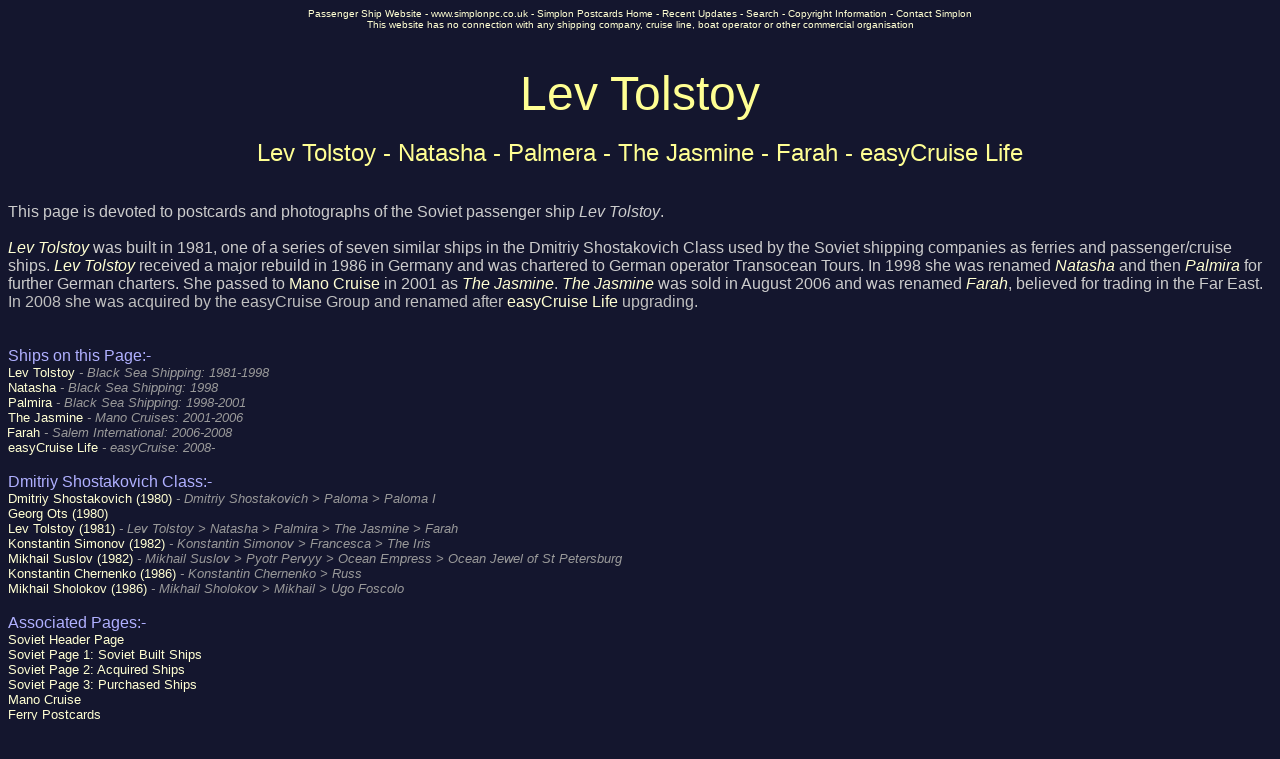

--- FILE ---
content_type: text/html
request_url: https://simplonpc.co.uk/LevTolstoy.html
body_size: 7110
content:
<HTML>
<HEAD>
  <META NAME="GENERATOR" CONTENT="Adobe PageMill 3.0 Win">
  <TITLE>Dmitriy Shostakovich Class:- Lev Tolstoy &gt; Natasha &gt; Palmira &gt; The Jasmine &gt; Farah</TITLE>
<style fprolloverstyle>
 A:hover {color: #FF0000; font-family: Arial; font-weight: bold} 
</style>
</HEAD>
<BODY TEXT="#ceceff" ALINK="#ffff00" BGCOLOR="#14162e" LINK="#ffffd2"
VLINK="#ffff93">

<FORM ACTION="http://search.freefind.com/find.html" METHOD="GET"
TARGET="_self">
<DL>
  <DT><CENTER><A NAME="anchor5154"></A><FONT SIZE="-2" FACE="Arial"><A
  HREF="http://www.simplonpc.co.uk/" TARGET="_parent" style="text-decoration: none">Passenger
  Ship Website</A></FONT><FONT COLOR="#ffffd2" SIZE="-2" FACE="Arial">
  - </FONT><FONT SIZE="-2" FACE="Arial"><A HREF="http://www.simplonpc.co.uk/"
  TARGET="_parent" style="text-decoration: none">www.simplonpc.co.uk</A></FONT><FONT
   COLOR="#ffffd2" SIZE="-2" FACE="Arial"> - </FONT><FONT SIZE="-2"
   FACE="Arial"><A HREF="http://www.simplonpc.co.uk/" TARGET="_parent"
  style="text-decoration: none">Simplon Postcards Home</A></FONT><FONT
   COLOR="#ffffd2" SIZE="-2" FACE="Arial"> - </FONT><FONT SIZE="-2"
   FACE="Arial"><A HREF="Recent_Updates.html" TARGET="_self" style="text-decoration: none">Recent
  Updates</A></FONT><FONT COLOR="#ffffd2" SIZE="-2" FACE="Arial">
  - </FONT><FONT SIZE="-2" FACE="Arial"><A HREF="SearchPage.html"
  TARGET="_self" style="text-decoration: none">Search</A></FONT><FONT
   COLOR="#ffffd2" SIZE="-2" FACE="Arial"> - </FONT><FONT SIZE="-2"
   FACE="Arial"><A HREF="Copyright.html" style="text-decoration: none">Copyright
  Information</A></FONT><FONT COLOR="#ffffd2" SIZE="-2" FACE="Arial">
  - </FONT><FONT SIZE="-2" FACE="Arial"><A HREF="mailto:simplon@simplon.co.uk?subject=Contact-Simplon-Postcards"
  TARGET="Frame4728" style="text-decoration: none">Contact Simplon</A></FONT></CENTER>
  <DT><CENTER><FONT COLOR="#ffffd2" SIZE="-2" FACE="Arial">This
  website has no connection with any shipping company, cruise line,
  boat operator or other commercial organisation</FONT></CENTER>
  <DT><CENTER>&nbsp;</CENTER>
  <DT><CENTER>&nbsp;</CENTER>
  <DT><CENTER><FONT COLOR="#ffff93" SIZE="+4" FACE="Arial">Lev
  Tolstoy</FONT></CENTER>
  <DT><CENTER>&nbsp;</CENTER>
  <DT><CENTER><FONT COLOR="#ffff93" SIZE="+2" FACE="Arial">Lev
  Tolstoy - Natasha - Palmera - The Jasmine - Farah - easyCruise
  Life</FONT></CENTER>
  <DT><CENTER>&nbsp;</CENTER>
  <DT><FONT SIZE="+1"></FONT>&nbsp;
  <DT><FONT COLOR="#cccccc" FACE="Arial">This page is devoted to
  postcards and photographs of the Soviet passenger ship <I>Lev
  Tolstoy</I>.</FONT>
  <DT><FONT SIZE="+1"></FONT>&nbsp;
  <DT><A HREF="#anchor1285543" style="text-decoration: none"><I><FONT
   FACE="Arial">Lev Tolstoy</FONT></I></A><FONT COLOR="#cccccc"
   FACE="Arial"> was built in 1981, one of a series of seven similar
  ships in the Dmitriy Shostakovich Class used by the Soviet shipping
  companies as ferries and passenger/cruise ships. </FONT><I><FONT
   FACE="Arial"><A HREF="#anchor1285543" style="text-decoration: none">Lev
  Tolstoy</A></FONT></I><FONT COLOR="#cccccc" FACE="Arial"> received
  a major rebuild in 1986 in Germany and was chartered to German
  operator Transocean Tours. In 1998 she was renamed </FONT><I><FONT
   FACE="Arial"><A HREF="#anchor1285782" style="text-decoration: none">Natasha</A></FONT></I><FONT
   COLOR="#cccccc" FACE="Arial"> and then </FONT><I><FONT FACE="Arial"><A
  HREF="#anchor1286003" style="text-decoration: none">Palmira</A></FONT></I><FONT
   COLOR="#cccccc" FACE="Arial"> for further German charters. She
  passed to </FONT><FONT FACE="Arial"><A HREF="Mano.html" style="text-decoration: none">Mano
  Cruise</A></FONT><FONT COLOR="#cccccc" FACE="Arial"> in 2001
  as </FONT><I><FONT FACE="Arial"><A HREF="#anchor1286235" style="text-decoration: none">The
  Jasmine</A></FONT></I><FONT COLOR="#cccccc" FACE="Arial">. </FONT><I><FONT
   FACE="Arial"><A HREF="#anchor1286235" style="text-decoration: none">The
  Jasmine</A></FONT></I><FONT COLOR="#cccccc" FACE="Arial"> was
  sold in August 2006 and was renamed </FONT><I><FONT FACE="Arial"><A
  HREF="#anchor1286484" style="text-decoration: none">Farah</A></FONT></I><FONT
   COLOR="#cccccc" FACE="Arial">, believed for trading in the Far
  East.</FONT><FONT FACE="Arial"> </FONT><FONT COLOR="#c0c0c0"
   FACE="Arial">In 2008 she was acquired by the easyCruise Group
  and renamed after </FONT><FONT FACE="Arial"><A HREF="#easyCruise-Life"
  style="text-decoration: none">easyCruise Life</A></FONT><FONT
   COLOR="#c0c0c0" FACE="Arial"> upgrading.</FONT>
  <DT>&nbsp;
  <DT>&nbsp;
  <DT><FONT COLOR="#b0b0ff" FACE="Arial">Ships on this Page:-</FONT>
  <DT><A HREF="#anchor1285543" style="text-decoration: none"><FONT
   SIZE="-1" FACE="Arial">Lev Tolstoy</FONT></A><FONT COLOR="#999999"
   SIZE="-1" FACE="Arial"> <I>- Black Sea Shipping: 1981-1998</I></FONT>
  <DT><A HREF="#anchor1285782" style="text-decoration: none"><FONT
   SIZE="-1" FACE="Arial">Natasha</FONT></A><FONT COLOR="#999999"
   SIZE="-1" FACE="Arial"> <I>- Black Sea Shipping: 1998</I></FONT>
  <DT><A HREF="#anchor1286003" style="text-decoration: none"><FONT
   SIZE="-1" FACE="Arial">Palmira</FONT></A><FONT COLOR="#999999"
   SIZE="-1" FACE="Arial"> <I>- Black Sea Shipping: 1998-2001</I></FONT>
  <DT><A HREF="#anchor1286235" style="text-decoration: none"><FONT
   SIZE="-1" FACE="Arial">The Jasmine</FONT></A><FONT COLOR="#999999"
   SIZE="-1" FACE="Arial"> <I>- Mano Cruises: 2001-2006</I></FONT>
  <DT style="text-indent: -1"><A HREF="#anchor1286484" style="text-decoration: none"><FONT
   SIZE="-1" FACE="Arial">Farah</FONT></A><FONT COLOR="#999999"
   SIZE="-1" FACE="Arial"> <I>- Salem International: 2006-2008</I></FONT>
  <DT><A HREF="#easyCruise-Life" style="text-decoration: none"><FONT
   SIZE="-1" FACE="Arial">easyCruise Life</FONT></A><FONT COLOR="#999999"
   SIZE="-1" FACE="Arial"> <I>- easyCruise: 2008-</I></FONT>
  <DT>&nbsp;
  <DT><FONT COLOR="#b0b0ff" FACE="Arial">Dmitriy Shostakovich Class:-</FONT>
  <DT><A HREF="DmitriyShostakovich.html" style="text-decoration: none"><FONT
   SIZE="-1" FACE="Arial">Dmitriy Shostakovich (1980)</FONT></A><I><FONT
   COLOR="#999999" SIZE="-1" FACE="Arial"> - Dmitriy Shostakovich
  &gt; Paloma &gt; Paloma I</FONT></I>
  <DT><A HREF="GeorgOts.html" style="text-decoration: none"><FONT
   SIZE="-1" FACE="Arial">Georg Ots (1980)</FONT></A>
  <DT><A HREF="LevTolstoy.html" style="text-decoration: none"><FONT
   SIZE="-1" FACE="Arial">Lev Tolstoy (1981)</FONT></A><I><FONT
   COLOR="#999999" SIZE="-1" FACE="Arial"> - Lev Tolstoy &gt; Natasha
  &gt; Palmira &gt; The Jasmine &gt; Farah</FONT></I>
  <DT><A HREF="KonstantinSimonov.html" style="text-decoration: none"><FONT
   SIZE="-1" FACE="Arial">Konstantin Simonov (1982)</FONT></A><I><FONT
   COLOR="#999999" SIZE="-1" FACE="Arial"> - Konstantin Simonov
  &gt; Francesca &gt; The Iris</FONT></I>
  <DT><A HREF="MikhailSuslov.html" style="text-decoration: none"><FONT
   SIZE="-1" FACE="Arial">Mikhail Suslov (1982)</FONT></A><I><FONT
   COLOR="#999999" SIZE="-1" FACE="Arial"> - Mikhail Suslov &gt;
  Pyotr Pervyy &gt; Ocean Empress &gt; Ocean Jewel of St Petersburg</FONT></I>
  <DT><A HREF="KonstantinChernenko.html" style="text-decoration: none"><FONT
   SIZE="-1" FACE="Arial">Konstantin Chernenko (1986)</FONT></A><I><FONT
   COLOR="#999999" SIZE="-1" FACE="Arial"> - Konstantin Chernenko
  &gt; Russ</FONT></I>
  <DT><A HREF="MikhailSholokov.html" style="text-decoration: none"><FONT
   SIZE="-1" FACE="Arial">Mikhail Sholokov (1986)</FONT></A><I><FONT
   COLOR="#999999" SIZE="-1" FACE="Arial"> - Mikhail Sholokov &gt;
  Mikhail &gt; Ugo Foscolo</FONT></I>
  <DT>&nbsp;
  <DT><FONT COLOR="#b0b0ff" FACE="Arial">Associated Pages:-</FONT>
  <DT><A HREF="SovietPCs.html" style="text-decoration: none"><FONT
   SIZE="-1" FACE="Arial">Soviet Header Page</FONT></A>
  <DT><A HREF="SovietPCs1.html" style="text-decoration: none"><FONT
   SIZE="-1" FACE="Arial">Soviet Page 1: Soviet Built Ships</FONT></A>
  <DT><A HREF="SovietPCs2.html" style="text-decoration: none"><FONT
   SIZE="-1" FACE="Arial">Soviet Page 2: Acquired Ships</FONT></A>
  <DT><A HREF="SovietPCs3.html" style="text-decoration: none"><FONT
   SIZE="-1" FACE="Arial">Soviet Page 3: Purchased Ships</FONT></A>
  <DT><A HREF="Mano.html" style="text-decoration: none"><FONT SIZE="-1"
   FACE="Arial">Mano Cruise</FONT></A>
  <DT><A HREF="FerryCards.html" style="text-decoration: none"><FONT
   SIZE="-1" FACE="Arial">Ferry Postcards</FONT></A>
  <DT><A HREF="CruiseShipCards.html" style="text-decoration: none"><FONT
   SIZE="-1" FACE="Arial">Cruise Ship Postcards</FONT></A>
  <DT><A HREF="OceanLiner.html" style="text-decoration: none"><FONT
   SIZE="-1" FACE="Arial">Ocean Liner Postcards</FONT></A>
  <DT><A HREF="Recent_Updates.html" style="text-decoration: none"><FONT
   SIZE="-1" FACE="Arial">Simplon Postcards <I>-</I> Recent Updates</FONT></A>
  <DT><A HREF="http://www.simplonpc.co.uk/" TARGET="_parent" style="text-decoration: none"><FONT
   SIZE="-1" FACE="Arial">Simplon Postcards <I>-</I> Home Page</FONT></A>
  <DT>&nbsp;
  <DT><FONT COLOR="#b0b0ff" FACE="Arial">References:-</FONT>
  <DT><FONT COLOR="#b0b0ff" FACE="Arial"><iframe src="http://rcm-uk.amazon.co.uk/e/cm?t=simplonpostca-21&o=2&p=8&l=as1&asins=095472061X&fc1=000000&IS2=1&lt1=_blank&lc1=0000ff&bc1=000000&bg1=ffffff&f=ifr" style="width:120px;height:240px;" scrolling="no" marginwidth="0" marginheight="0" frameborder="0"></iframe></FONT><FONT
   COLOR="#b0b0ff">&nbsp;</FONT>
  <DT>&nbsp;
  <DT><FONT COLOR="#b0b0ff" FACE="Arial">Search Simplon Postcards:-</FONT>
  <DT><FONT COLOR="#999999" SIZE="-2" FACE="arial,helvetica"><INPUT
  TYPE="hidden" NAME="id" VALUE="51035290"> <INPUT TYPE="hidden"
  NAME="pageid" VALUE="r"> <INPUT TYPE="hidden" NAME="mode" VALUE="ALL">
  <INPUT TYPE="hidden" NAME="n" VALUE="0"> <INPUT TYPE="text" 
  NAME="query" SIZE="15"> <INPUT TYPE="submit" VALUE=" Find "><BR>
  powered by </FONT><FONT SIZE="-2" FACE="arial,helvetica"><A 
  HREF="http://www.freefind.com/" style="text-decoration: none">FreeFind</A></FONT><FONT
   COLOR="#999999"> </FONT><FONT COLOR="#999999" SIZE="-1">&nbsp;</FONT>
  <DT>&nbsp;
  <DT>&nbsp;
  <DT><CENTER>&nbsp;</CENTER>
  <DT><CENTER>&nbsp;</CENTER>
  <DT><CENTER><A NAME="anchor1285543"></A><FONT COLOR="#ffff93"
   SIZE="+3" FACE="Arial">Lev Tolstoy</FONT></CENTER>
  <DT><CENTER><FONT COLOR="#ffff93" SIZE="+2" FACE="Arial">(BLASCO:
  1981-1995)</FONT></CENTER>
  <DT><CENTER>&nbsp;</CENTER>
  <DT><CENTER>&nbsp;</CENTER>
  <DT><CENTER><FONT COLOR="#ceceff" SIZE="-1" FACE="Arial">Official
  BLASCO postcard of <I>Lev Tolstoy</I>.</FONT></CENTER>
  <DT><CENTER><A HREF="Soviet_Russian/LevTolstoy-05_750.jpg" TARGET="_blank"
  style="text-decoration: none"><FONT SIZE="-2" FACE="Arial">Click
  to open larger image in new window</FONT></A></CENTER>
  <DT><CENTER><A HREF="Soviet_Russian/LevTolstoy-05_750.jpg" TARGET="_blank"
  style="text-decoration: none"><FONT SIZE="-2" FACE="Arial"><IMG 
  SRC="Soviet_Russian/LevTolstoy-05.jpg" ALIGN="BOTTOM" BORDER="0"
  NATURALSIZEFLAG="3" WIDTH="450" HEIGHT="323"></FONT></A></CENTER>
  <DT><CENTER>&nbsp;</CENTER>
  <DT><CENTER>&nbsp;</CENTER>
  <DT><CENTER><FONT COLOR="#ceceff" SIZE="-1" FACE="Arial">Official
  BLASCO postcard of <I>Lev Tolstoy</I>.</FONT></CENTER>
  <DT><CENTER><A HREF="Soviet_Russian/LevTolstoy-02_750.jpg" TARGET="_blank"
  style="text-decoration: none"><FONT SIZE="-2" FACE="Arial">Click
  to open larger image in new window</FONT></A></CENTER>
  <DT><CENTER><A HREF="Soviet_Russian/LevTolstoy-02_750.jpg" TARGET="_blank"
  style="text-decoration: none"><FONT SIZE="-2" FACE="Arial"><IMG 
  SRC="Soviet_Russian/LevTolstoy-02.jpg" ALIGN="BOTTOM" BORDER="0"
  NATURALSIZEFLAG="3" WIDTH="450" HEIGHT="317"><IMG SRC="Soviet_Russian/LevTolstoy-02_bck.jpg"
  ALIGN="BOTTOM" BORDER="0" NATURALSIZEFLAG="3" WIDTH="450" HEIGHT="317"></FONT></A></CENTER>
  <DT><CENTER>&nbsp;</CENTER>
  <DT><CENTER>&nbsp;</CENTER>
  <DT><CENTER><FONT COLOR="#ceceff" SIZE="-1" FACE="Arial">Official
  BLASCO postcard of <I>Lev Tolstoy</I>.</FONT></CENTER>
  <DT><CENTER><A HREF="Soviet_Russian/LevTolstoy-07_900.jpg" TARGET="_blank"
  style="text-decoration: none"><FONT SIZE="-2" FACE="Arial">Click
  to open larger image in new window</FONT></A></CENTER>
  <DT><CENTER><A HREF="Soviet_Russian/LevTolstoy-07_900.jpg" TARGET="_blank"
  style="text-decoration: none"><FONT FACE="Arial"><IMG SRC="Soviet_Russian/LevTolstoy-07.jpg"
  ALIGN="BOTTOM" BORDER="0" NATURALSIZEFLAG="3" WIDTH="450" HEIGHT="313"></FONT></A></CENTER>
  <DT><CENTER>&nbsp;</CENTER>
  <DT><CENTER>&nbsp;</CENTER>
  <DT><CENTER><FONT COLOR="#ceceff" SIZE="-1" FACE="Arial">Duncan
  photographic postcard of <I>Lev Tolstoy</I>.</FONT></CENTER>
  <DT><CENTER><A HREF="Soviet_Russian/LevTolstoy-08_900.jpg" TARGET="_blank"
  style="text-decoration: none"><FONT SIZE="-2" FACE="Arial">Click
  to open larger image in new window</FONT></A></CENTER>
  <DT><CENTER><A HREF="Soviet_Russian/LevTolstoy-08_900.jpg" TARGET="_blank"
  style="text-decoration: none"><FONT FACE="Arial"><IMG SRC="Soviet_Russian/LevTolstoy-08.jpg"
  ALIGN="BOTTOM" BORDER="0" NATURALSIZEFLAG="3" WIDTH="450" HEIGHT="284"></FONT></A></CENTER>
  <DT><CENTER>&nbsp;</CENTER>
  <DT><CENTER>&nbsp;</CENTER>
  <DT><CENTER>&nbsp;</CENTER>
  <DT><CENTER><FONT COLOR="#ceceff" SIZE="-1" FACE="Arial">Photograph
  of <I>Lev Tolstoy</I> in the North Sea Canal</FONT></CENTER>
  <DT><CENTER><FONT COLOR="#ceceff" SIZE="-2" FACE="Arial">Photo:
  &COPY; Wil Moojen, 14th June 1992</FONT></CENTER>
  <DT><CENTER><A HREF="Soviet_Russian/LevTolstoy-01-WilM-NSC-140692_900.jpg"
  TARGET="_blank" style="text-decoration: none"><FONT SIZE="-2"
   FACE="Arial">Click to open larger image in new window</FONT></A></CENTER>
  <DT><CENTER><A HREF="Soviet_Russian/LevTolstoy-01-WilM-NSC-140692_900.jpg"
  TARGET="_blank" style="text-decoration: none"><FONT FACE="Arial"><IMG 
  SRC="Soviet_Russian/LevTolstoy-01-WilM-NSC-140692.jpg" ALIGN="BOTTOM"
  BORDER="0" NATURALSIZEFLAG="3" WIDTH="450" HEIGHT="302"></FONT></A></CENTER>
  <DT><CENTER>&nbsp;</CENTER>
  <DT><CENTER>&nbsp;</CENTER>
  <DT><CENTER><FONT COLOR="#ceceff" SIZE="-1" FACE="Arial">Official
  postcard of <I>Lev Tolstoy</I> in Transocean Tours colours.</FONT></CENTER>
  <DT><CENTER><A HREF="Soviet_Russian/LevTolstoy-04_TransTours_750.jpg"
  TARGET="_blank" style="text-decoration: none"><FONT SIZE="-2"
   FACE="Arial">Click to open larger image in new window</FONT></A></CENTER>
  <DT><CENTER><A HREF="Soviet_Russian/LevTolstoy-04_TransTours_750.jpg"
  TARGET="_blank" style="text-decoration: none"><FONT SIZE="-2"
   FACE="Arial"><IMG SRC="Soviet_Russian/LevTolstoy-04_TransTours.jpg"
  ALIGN="BOTTOM" BORDER="0" NATURALSIZEFLAG="3" WIDTH="450" HEIGHT="314"><IMG 
  SRC="Soviet_Russian/LevTolstoy-04_TransTours_bck.jpg" ALIGN="BOTTOM"
  BORDER="0" NATURALSIZEFLAG="3" WIDTH="450" HEIGHT="314"></FONT></A></CENTER>
  <DT><CENTER>&nbsp;</CENTER>
  <DT><CENTER>&nbsp;</CENTER>
  <DT><CENTER><FONT COLOR="#ceceff" SIZE="-1" FACE="Arial">Official
  postcard of <I>Lev Tolstoy</I> in Transocean Tours colours.</FONT></CENTER>
  <DT><CENTER><A HREF="Soviet_Russian/LevTolstoy-06_TransTours_750.jpg"
  TARGET="_blank" style="text-decoration: none"><FONT SIZE="-2"
   FACE="Arial">Click to open larger image in new window</FONT></A></CENTER>
  <DT><CENTER><A HREF="Soviet_Russian/LevTolstoy-06_TransTours_750.jpg"
  TARGET="_blank" style="text-decoration: none"><FONT FACE="Arial"><IMG 
  SRC="Soviet_Russian/LevTolstoy-06_TransTours.jpg" ALIGN="BOTTOM"
  BORDER="0" NATURALSIZEFLAG="3" WIDTH="450" HEIGHT="307"><IMG 
  SRC="Soviet_Russian/LevTolstoy-06_TransTours_bck.jpg" ALIGN="BOTTOM"
  BORDER="0" NATURALSIZEFLAG="3" WIDTH="450" HEIGHT="307"></FONT></A></CENTER>
  <DT><CENTER>&nbsp;</CENTER>
  <DT><CENTER>&nbsp;</CENTER>
  <DT><CENTER>&nbsp;</CENTER>
  <DT><CENTER>&nbsp;</CENTER>
  <DT><CENTER>&nbsp;</CENTER>
  <DT><CENTER>&nbsp;</CENTER>
  <DT><CENTER><A NAME="anchor1285782"></A><FONT COLOR="#ffff93"
   SIZE="+3" FACE="Arial">Natasha</FONT></CENTER>
  <DT><CENTER><FONT COLOR="#ffff93" SIZE="+2" FACE="Arial">(BLASCO:
  1998)</FONT></CENTER>
  <DT style="margin-top: 0; margin-bottom: 0"><CENTER>&nbsp;</CENTER>
  <P style="margin-top: 0; margin-bottom: 0"><CENTER><FONT COLOR="#ffff00"
   SIZE="-2" FACE="Arial">No images available yet</FONT></CENTER>
  <P>&nbsp;
  <DT><CENTER>&nbsp;</CENTER>
  <DT><CENTER>&nbsp;</CENTER>
  <DT><CENTER>&nbsp;</CENTER>
  <DT><CENTER>&nbsp;</CENTER>
  <DT><CENTER><A NAME="anchor1286003"></A><FONT COLOR="#ffff93"
   SIZE="+3" FACE="Arial">Palmira</FONT></CENTER>
  <DT><CENTER><FONT COLOR="#ffff93" SIZE="+2" FACE="Arial">(BLASCO:
  1998-2001)</FONT></CENTER>
  <DT><CENTER>&nbsp;</CENTER>
  <DT><CENTER><FONT COLOR="#ceceff" SIZE="-1" FACE="Arial">Official
  postcard of <I>Palmira</I>.</FONT></CENTER>
  <DT><CENTER><A HREF="Soviet_Russian/LevTolstoy-03_Palmira_750.jpg"
  TARGET="_blank" style="text-decoration: none"><FONT SIZE="-2"
   FACE="Arial">Click to open larger image in new window</FONT></A></CENTER>
  <DT><CENTER><A HREF="Soviet_Russian/LevTolstoy-03_Palmira_750.jpg"
  TARGET="_blank" style="text-decoration: none"><FONT SIZE="-2"
   FACE="Arial"><IMG SRC="Soviet_Russian/LevTolstoy-03_Palmira.jpg"
  ALIGN="BOTTOM" BORDER="0" NATURALSIZEFLAG="3" WIDTH="450" HEIGHT="321"></FONT></A></CENTER>
  <DT><CENTER>&nbsp;</CENTER>
  <DT><CENTER>&nbsp;</CENTER>
  <DT><CENTER>&nbsp;</CENTER>
  <DT><CENTER>&nbsp;</CENTER>
  <DT><CENTER>&nbsp;</CENTER>
  <DT><CENTER>&nbsp;</CENTER>
  <DT><CENTER><A NAME="anchor1286235"></A><FONT COLOR="#ffff93"
   SIZE="+3" FACE="Arial">The Jasmine</FONT></CENTER>
  <DT><CENTER><FONT COLOR="#ffff93" SIZE="+2" FACE="Arial">(Mano
  Cruise: 2001-2006)</FONT></CENTER>
  <DT><CENTER><FONT COLOR="#cccccc" SIZE="+1"></FONT>&nbsp;</CENTER>
  <DT><I><FONT COLOR="#cccccc" FACE="Arial">The Jasmine</FONT></I><FONT
   COLOR="#cccccc" FACE="Arial"> was built in 1981 as the <I>Lev
  Tolstoy</I>, one of a series of seven similar ships used by the
  Black Sea Shipping Company as ferries and passenger/cruise ships.
  <I>Lev Tolstoy</I> received a major rebuild in 1986 in Germany
  and was chartered to German operator Transocean Tours. In 1988
  she was renamed <I>Natasha</I> and then <I>Palmira</I> for further
  German charters. She passed to Mano Cruise in 2001 as <I>The
  Jasmine</I>. <I>The Jasmine</I> was sold in August 2006 and was
  renamed <I>Farah</I>, believed for trading in the Far East.</FONT>
  <DT><CENTER>&nbsp;</CENTER>
  <DT><CENTER>&nbsp;</CENTER>
  <DT><CENTER><FONT COLOR="#ceceff" SIZE="-1" FACE="Arial">Mano
  Cruise postcard of <I>The Jasmine</I>.</FONT></CENTER>
  <DT><CENTER><FONT COLOR="#ceceff"><IMG SRC="Mano/Jasmine-01.jpg"
  ALIGN="BOTTOM" BORDER="0" NATURALSIZEFLAG="3" WIDTH="600" HEIGHT="303"></FONT></CENTER>
  <DT><CENTER><FONT COLOR="#ceceff"><IMG SRC="Mano/Jasmine-01-bck.jpg"
  ALIGN="BOTTOM" BORDER="0" NATURALSIZEFLAG="3" WIDTH="600" HEIGHT="303"></FONT></CENTER>
  <DT><CENTER>&nbsp;</CENTER>
  <DT><CENTER>&nbsp;</CENTER>
  <DT><CENTER><FONT COLOR="#ceceff" SIZE="-1" FACE="Arial">Mano
  Cruise publicity image of <I>The Jasmine</I>.</FONT></CENTER>
  <DT><CENTER><FONT COLOR="#ceceff" SIZE="-2" FACE="Arial">Scan:
  Elad Ben Dor.</FONT></CENTER>
  <DT><CENTER><FONT COLOR="#ceceff" SIZE="-1" FACE="Arial"><IMG 
  SRC="Mano/Jasmine-02.jpg" ALIGN="BOTTOM" BORDER="0" NATURALSIZEFLAG="3"
  WIDTH="600" HEIGHT="231"></FONT></CENTER>
  <DT><CENTER>&nbsp;</CENTER>
  <DT><CENTER>&nbsp;</CENTER>
  <DT><CENTER><FONT COLOR="#ceceff" SIZE="-1" FACE="Arial">Mano
  Cruises publicity image of <I>The Jasmine</I>.</FONT></CENTER>
  <DT><CENTER><FONT COLOR="#ceceff" SIZE="-2" FACE="Arial">Image:
  &COPY; </FONT><FONT SIZE="-2" FACE="Arial"><A HREF="http://www.mano.co.il/"
  TARGET="_blank" style="text-decoration: none">www.mano.co.il</A></FONT></CENTER>
  <DT><CENTER><A HREF="Mano/Jasmine_Mano-01_800.jpg" TARGET="_blank"
  style="text-decoration: none"><FONT SIZE="-2" FACE="Arial">Click
  to open larger image in new window</FONT></A></CENTER>
  <DT><CENTER><A HREF="Mano/Jasmine_Mano-01_800.jpg" TARGET="_blank"
  style="text-decoration: none"><FONT SIZE="-2" FACE="Arial"><IMG 
  SRC="Mano/Jasmine_Mano-01.jpg" ALIGN="BOTTOM" BORDER="0" NATURALSIZEFLAG="3"
  WIDTH="450" HEIGHT="315"></FONT></A></CENTER>
  <DT><CENTER>&nbsp;</CENTER>
  <DT><CENTER>&nbsp;</CENTER>
  <DT><CENTER><FONT COLOR="#ceceff" SIZE="-1" FACE="Arial">Mano
  Cruise fleet postcard including <I>The Jasmine</I>.</FONT></CENTER>
  <DT><CENTER><FONT COLOR="#ceceff"><IMG SRC="Mano/Fleet-01.jpg"
  ALIGN="BOTTOM" BORDER="0" NATURALSIZEFLAG="3" WIDTH="307" HEIGHT="450"></FONT></CENTER>
  <DT><CENTER>&nbsp;</CENTER>
  <DT><CENTER>&nbsp;</CENTER>
  <DT><CENTER>&nbsp;</CENTER>
  <DT><CENTER><FONT COLOR="#ceceff" SIZE="-1" FACE="Arial">Mano
  Cruises publicity image of <I>The Jasmine</I>.</FONT></CENTER>
  <DT><CENTER><FONT COLOR="#ceceff" SIZE="-2" FACE="Arial">Image:
  &COPY; </FONT><FONT SIZE="-2" FACE="Arial"><A HREF="http://www.mano.co.il/"
  TARGET="_blank" style="text-decoration: none">www.mano.co.il</A></FONT></CENTER>
  <DT><CENTER><A HREF="Mano/Jasmine_Mano-07_900.jpg" TARGET="_blank"
  style="text-decoration: none"><FONT SIZE="-2" FACE="Arial">Click
  to open larger image in new window</FONT></A></CENTER>
  <DT><CENTER><A HREF="Mano/Jasmine_Mano-07_900.jpg" TARGET="_blank"
  style="text-decoration: none"><FONT FACE="Arial"><IMG SRC="Mano/Jasmine_Mano-07.jpg"
  ALIGN="BOTTOM" BORDER="0" NATURALSIZEFLAG="3" WIDTH="450" HEIGHT="300"></FONT></A></CENTER>
  <DT><CENTER>&nbsp;</CENTER>
  <DT><CENTER>&nbsp;</CENTER>
  <DT><CENTER><FONT COLOR="#ceceff" SIZE="-1" FACE="Arial">Mano
  Cruises publicity image of <I>The Jasmine</I>.</FONT></CENTER>
  <DT><CENTER><FONT COLOR="#ceceff" SIZE="-2" FACE="Arial">Image:
  &COPY; </FONT><FONT SIZE="-2" FACE="Arial"><A HREF="http://www.mano.co.il/"
  TARGET="_blank" style="text-decoration: none">www.mano.co.il</A></FONT></CENTER>
  <DT><CENTER><A HREF="Mano/Jasmine_Mano-03_900.jpg" TARGET="_blank"
  style="text-decoration: none"><FONT SIZE="-2" FACE="Arial">Click
  to open larger image in new window</FONT></A></CENTER>
  <DT><CENTER><A HREF="Mano/Jasmine_Mano-03_900.jpg" TARGET="_blank"
  style="text-decoration: none"><FONT FACE="Arial"><IMG SRC="Mano/Jasmine_Mano-03.jpg"
  ALIGN="BOTTOM" BORDER="0" NATURALSIZEFLAG="3" WIDTH="450" HEIGHT="300"></FONT></A></CENTER>
  <DT><CENTER>&nbsp;</CENTER>
  <DT><CENTER>&nbsp;</CENTER>
  <DT><CENTER><FONT COLOR="#ceceff" SIZE="-1" FACE="Arial">Mano
  Cruises publicity image of <I>The Jasmine</I>.</FONT></CENTER>
  <DT><CENTER><FONT COLOR="#ceceff" SIZE="-2" FACE="Arial">Image:
  &COPY; </FONT><FONT SIZE="-2" FACE="Arial"><A HREF="http://www.mano.co.il/"
  TARGET="_blank" style="text-decoration: none">www.mano.co.il</A></FONT></CENTER>
  <DT><CENTER><A HREF="Mano/Jasmine_Mano-08_900.jpg" TARGET="_blank"
  style="text-decoration: none"><FONT SIZE="-2" FACE="Arial">Click
  to open larger image in new window</FONT></A></CENTER>
  <DT><CENTER><A HREF="Mano/Jasmine_Mano-08_900.jpg" TARGET="_blank"
  style="text-decoration: none"><FONT FACE="Arial"><IMG SRC="Mano/Jasmine_Mano-08.jpg"
  ALIGN="BOTTOM" BORDER="0" NATURALSIZEFLAG="3" WIDTH="450" HEIGHT="300"></FONT></A></CENTER>
  <DT><CENTER>&nbsp;</CENTER>
  <DT><CENTER>&nbsp;</CENTER>
  <DT><CENTER><FONT COLOR="#ceceff" SIZE="-1" FACE="Arial">Mano
  Cruises publicity image of <I>The Jasmine</I>.</FONT></CENTER>
  <DT><CENTER><FONT COLOR="#ceceff" SIZE="-2" FACE="Arial">Image:
  &COPY; </FONT><FONT SIZE="-2" FACE="Arial"><A HREF="http://www.mano.co.il/"
  TARGET="_blank" style="text-decoration: none">www.mano.co.il</A></FONT></CENTER>
  <DT><CENTER><A HREF="Mano/Jasmine_Mano-11_900.jpg" TARGET="_blank"
  style="text-decoration: none"><FONT SIZE="-2" FACE="Arial">Click
  to open larger image in new window</FONT></A></CENTER>
  <DT><CENTER><A HREF="Mano/Jasmine_Mano-11_900.jpg" TARGET="_blank"
  style="text-decoration: none"><FONT FACE="Arial"><IMG SRC="Mano/Jasmine_Mano-11.jpg"
  ALIGN="BOTTOM" BORDER="0" NATURALSIZEFLAG="3" WIDTH="450" HEIGHT="300"></FONT></A></CENTER>
  <DT><CENTER>&nbsp;</CENTER>
  <DT><CENTER>&nbsp;</CENTER>
  <DT><CENTER><FONT COLOR="#ceceff" SIZE="-1" FACE="Arial">Mano
  Cruises publicity image of <I>The Jasmine</I>.</FONT></CENTER>
  <DT><CENTER><FONT COLOR="#ceceff" SIZE="-2" FACE="Arial">Image:
  &COPY; </FONT><FONT SIZE="-2" FACE="Arial"><A HREF="http://www.mano.co.il/"
  TARGET="_blank" style="text-decoration: none">www.mano.co.il</A></FONT></CENTER>
  <DT><CENTER><A HREF="Mano/Jasmine_Mano-10_800.jpg" TARGET="_blank"
  style="text-decoration: none"><FONT SIZE="-2" FACE="Arial">Click
  to open larger image in new window</FONT></A></CENTER>
  <DT><CENTER><A HREF="Mano/Jasmine_Mano-10_800.jpg" TARGET="_blank"
  style="text-decoration: none"><FONT FACE="Arial"><IMG SRC="Mano/Jasmine_Mano-10.jpg"
  ALIGN="BOTTOM" BORDER="0" NATURALSIZEFLAG="3" WIDTH="450" HEIGHT="300"></FONT></A></CENTER>
  <DT><CENTER>&nbsp;</CENTER>
  <DT><CENTER>&nbsp;</CENTER>
  <DT><CENTER><FONT COLOR="#ceceff" SIZE="-1" FACE="Arial">Mano
  Cruises publicity image of <I>The Jasmine</I>.</FONT></CENTER>
  <DT><CENTER><FONT COLOR="#ceceff" SIZE="-2" FACE="Arial">Image:
  &COPY; </FONT><FONT SIZE="-2" FACE="Arial"><A HREF="http://www.mano.co.il/"
  TARGET="_blank" style="text-decoration: none">www.mano.co.il</A></FONT></CENTER>
  <DT><CENTER><A HREF="Mano/Jasmine_Mano-09_800.jpg" TARGET="_blank"
  style="text-decoration: none"><FONT SIZE="-2" FACE="Arial">Click
  to open larger image in new window</FONT></A></CENTER>
  <DT><CENTER><A HREF="Mano/Jasmine_Mano-09_800.jpg" TARGET="_blank"
  style="text-decoration: none"><FONT FACE="Arial"><IMG SRC="Mano/Jasmine_Mano-09.jpg"
  ALIGN="BOTTOM" BORDER="0" NATURALSIZEFLAG="3" WIDTH="450" HEIGHT="300"></FONT></A></CENTER>
  <DT><CENTER>&nbsp;</CENTER>
  <DT><CENTER>&nbsp;</CENTER>
  <DT><CENTER><FONT COLOR="#ceceff" SIZE="-1" FACE="Arial">Mano
  Cruises publicity image of <I>The Jasmine</I>.</FONT></CENTER>
  <DT><CENTER><FONT COLOR="#ceceff" SIZE="-2" FACE="Arial">Image:
  &COPY; </FONT><FONT SIZE="-2" FACE="Arial"><A HREF="http://www.mano.co.il/"
  TARGET="_blank" style="text-decoration: none">www.mano.co.il</A></FONT></CENTER>
  <DT><CENTER><A HREF="Mano/Jasmine_Mano-06_900.jpg" TARGET="_blank"
  style="text-decoration: none"><FONT SIZE="-2" FACE="Arial">Click
  to open larger image in new window</FONT></A></CENTER>
  <DT><CENTER><A HREF="Mano/Jasmine_Mano-06_900.jpg" TARGET="_blank"
  style="text-decoration: none"><FONT FACE="Arial"><IMG SRC="Mano/Jasmine_Mano-06.jpg"
  ALIGN="BOTTOM" BORDER="0" NATURALSIZEFLAG="3" WIDTH="450" HEIGHT="300"></FONT></A></CENTER>
  <DT><CENTER>&nbsp;</CENTER>
  <DT><CENTER>&nbsp;</CENTER>
  <DT><CENTER><FONT COLOR="#ceceff" SIZE="-1" FACE="Arial">Mano
  Cruises publicity image of <I>The Jasmine</I>.</FONT></CENTER>
  <DT><CENTER><FONT COLOR="#ceceff" SIZE="-2" FACE="Arial">Image:
  &COPY; </FONT><FONT SIZE="-2" FACE="Arial"><A HREF="http://www.mano.co.il/"
  TARGET="_blank" style="text-decoration: none">www.mano.co.il</A></FONT></CENTER>
  <DT><CENTER><A HREF="Mano/Jasmine_Mano-05_900.jpg" TARGET="_blank"
  style="text-decoration: none"><FONT SIZE="-2" FACE="Arial">Click
  to open larger image in new window</FONT></A></CENTER>
  <DT><CENTER><A HREF="Mano/Jasmine_Mano-05_900.jpg" TARGET="_blank"
  style="text-decoration: none"><FONT FACE="Arial"><IMG SRC="Mano/Jasmine_Mano-05.jpg"
  ALIGN="BOTTOM" BORDER="0" NATURALSIZEFLAG="3" WIDTH="450" HEIGHT="300"></FONT></A></CENTER>
  <DT><CENTER>&nbsp;</CENTER>
  <DT><CENTER>&nbsp;</CENTER>
  <DT><CENTER><FONT COLOR="#ceceff" SIZE="-1" FACE="Arial">Mano
  Cruises publicity image of <I>The Jasmine</I>.</FONT></CENTER>
  <DT><CENTER><FONT COLOR="#ceceff" SIZE="-2" FACE="Arial">Image:
  &COPY; </FONT><FONT SIZE="-2" FACE="Arial"><A HREF="http://www.mano.co.il/"
  TARGET="_blank" style="text-decoration: none">www.mano.co.il</A></FONT></CENTER>
  <DT><CENTER><A HREF="Mano/Jasmine_Mano-02_900.jpg" TARGET="_blank"
  style="text-decoration: none"><FONT SIZE="-2" FACE="Arial">Click
  to open larger image in new window</FONT></A></CENTER>
  <DT><CENTER><A HREF="Mano/Jasmine_Mano-02_900.jpg" TARGET="_blank"
  style="text-decoration: none"><FONT FACE="Arial"><IMG SRC="Mano/Jasmine_Mano-02.jpg"
  ALIGN="BOTTOM" BORDER="0" NATURALSIZEFLAG="3" WIDTH="450" HEIGHT="300"></FONT></A></CENTER>
  <DT><CENTER>&nbsp;</CENTER>
  <DT><CENTER>&nbsp;</CENTER>
  <DT><CENTER><FONT COLOR="#ceceff" SIZE="-1" FACE="Arial">Mano
  Cruises publicity image of <I>The Jasmine</I>.</FONT></CENTER>
  <DT><CENTER><FONT COLOR="#ceceff" SIZE="-2" FACE="Arial">Image:
  &COPY; </FONT><FONT SIZE="-2" FACE="Arial"><A HREF="http://www.mano.co.il/"
  TARGET="_blank" style="text-decoration: none">www.mano.co.il</A></FONT></CENTER>
  <DT><CENTER><A HREF="Mano/Jasmine_Mano-04_900.jpg" TARGET="_blank"
  style="text-decoration: none"><FONT SIZE="-2" FACE="Arial">Click
  to open larger image in new window</FONT></A></CENTER>
  <DT><CENTER><A HREF="Mano/Jasmine_Mano-04_900.jpg" TARGET="_blank"
  style="text-decoration: none"><FONT FACE="Arial"><IMG SRC="Mano/Jasmine_Mano-04.jpg"
  ALIGN="BOTTOM" BORDER="0" NATURALSIZEFLAG="3" WIDTH="450" HEIGHT="300"></FONT></A></CENTER>
  <DT><CENTER>&nbsp;</CENTER>
  <DT><CENTER>&nbsp;</CENTER>
  <DT><CENTER><I><FONT COLOR="#ceceff" SIZE="-1" FACE="Arial">The
  Jasmine</FONT></I><FONT COLOR="#ceceff" SIZE="-1" FACE="Arial">
  at Dubrovnik.</FONT></CENTER>
  <DT><CENTER><FONT COLOR="#ceceff" SIZE="-2" FACE="Arial">Photo:
  &COPY; Ivo Batricevic</FONT></CENTER>
  <DT><CENTER><A HREF="Mano/Jasmine_IvoB-01_900.jpg" TARGET="_blank"
  style="text-decoration: none"><FONT SIZE="-2" FACE="Arial">Click
  to open a larger image in a new window</FONT></A></CENTER>
  <DT><CENTER><A HREF="Mano/Jasmine_IvoB-01_900.jpg" TARGET="_blank"
  style="text-decoration: none"><FONT FACE="Arial"><IMG SRC="Mano/Jasmine_IvoB-01.jpg"
  ALIGN="BOTTOM" BORDER="0" NATURALSIZEFLAG="3" WIDTH="450" HEIGHT="300"></FONT></A></CENTER>
  <DT style="margin-top: 0; margin-bottom: 0"><CENTER>&nbsp;</CENTER>
  <DT style="margin-top: 0; margin-bottom: 0"><CENTER>&nbsp;</CENTER>
  <DT style="margin-top: 0; margin-bottom: 0"><CENTER>&nbsp;</CENTER>
  <DT style="margin-top: 0; margin-bottom: 0"><CENTER>&nbsp;</CENTER>
  <DT style="margin-top: 0; margin-bottom: 0"><CENTER>&nbsp;</CENTER>
  <DT><CENTER>&nbsp;</CENTER>
  <DT style="margin-top: 0; margin-bottom: 0"><CENTER><A NAME="anchor1286484"></A><FONT
   COLOR="#ffff93" SIZE="+3" FACE="Arial">Farah</FONT></CENTER>
  <DT style="margin-top: 0; margin-bottom: 0"><CENTER><FONT COLOR="#ffff93"
   SIZE="+2" FACE="Arial">(2006- )</FONT></CENTER>
  <DT><CENTER>&nbsp;</CENTER>
  <DT style="margin-top: 0; margin-bottom: 0"><CENTER>&nbsp;</CENTER>
  <P style="margin-top: 0; margin-bottom: 0"><CENTER><FONT COLOR="#ffff00"
   SIZE="-2" FACE="Arial">No images available yet</FONT></CENTER>
  <P style="margin-top: 0; margin-bottom: 0"><CENTER>&nbsp;</CENTER>
  <P style="margin-top: 0; margin-bottom: 0"><CENTER>&nbsp;</CENTER>
  <P style="margin-top: 0; margin-bottom: 0"><CENTER>&nbsp;</CENTER>
  <P style="margin-top: 0; margin-bottom: 0"><CENTER>&nbsp;</CENTER>
  <P style="margin-top: 0; margin-bottom: 0"><CENTER>&nbsp;</CENTER>
  <P style="margin-top: 0; margin-bottom: 0"><CENTER><FONT COLOR="#ffff99"
   SIZE="+3" FACE="Arial"></FONT><A NAME="easyCruise-Life"></A><FONT
   COLOR="#ffff99" SIZE="+3" FACE="Arial">easyCruise Life (2008-
  )</FONT></CENTER>
  <DT style="margin-top: 0; margin-bottom: 0"><CENTER><FONT COLOR="#ffff99"></FONT>&nbsp;</CENTER>
  <P style="margin-top: 0; margin-bottom: 0"><CENTER><FONT COLOR="#ffff99"
   FACE="Arial">IMO number: 7625809 - Name of ship: EASYCRUISE
  LIFE - Call Sign: 9HGB9</FONT></CENTER>
  <P style="margin-top: 0; margin-bottom: 0"><CENTER><FONT COLOR="#ffff99"
   FACE="Arial">Gross tonnage: 12711 - Type of ship: Passenger/Ro-Ro
  Cargo Ship&nbsp;</FONT></CENTER>
  <P style="margin-top: 0; margin-bottom: 0"><CENTER><FONT COLOR="#ffff99"
   FACE="Arial">Year of build: 1981 - Flag: Malta - Status of ship:
  In Service</FONT></CENTER>
  <DT><CENTER><FONT SIZE="+1"></FONT>&nbsp;</CENTER>
  <DT><A HREF="#anchor1286235" style="text-decoration: none"><I><FONT
   FACE="Arial">The Jasmine</FONT></I></A><FONT COLOR="#cccccc"
   FACE="Arial"> was sold in August 2006 and was renamed </FONT><I><FONT
   FACE="Arial"><A HREF="#anchor1286484" style="text-decoration: none">Farah</A></FONT></I><FONT
   COLOR="#cccccc" FACE="Arial">, believed for trading in the Far
  East.</FONT><FONT FACE="Arial"> </FONT><FONT COLOR="#c0c0c0"
   FACE="Arial">In 2008 she was acquired by the easyCruise Group
  and renamed </FONT><FONT FACE="Arial"><A HREF="#easyCruise-Life"
  style="text-decoration: none">easyCruise Life</A></FONT><FONT
   COLOR="#c0c0c0" FACE="Arial"> after upgrading.</FONT>
  <P style="margin-top: 0; margin-bottom: 0"><CENTER>&nbsp;</CENTER>
  <DT style="margin-top: 0; margin-bottom: 0"><CENTER>&nbsp;</CENTER>
  <DT style="margin-top: 0; margin-bottom: 0"><CENTER><FONT COLOR="#ceceff"
   SIZE="-1" FACE="Arial">&nbsp;</FONT><FONT SIZE="-1" FACE="Arial">Aerial
  view of <I>easyCruise Life</I></FONT></CENTER>
  <DT style="margin-top: 0; margin-bottom: 0"><CENTER><FONT COLOR="#ceceff"
   SIZE="-2" FACE="Arial">Photo: &COPY; easyCruise</FONT></CENTER>
  <DT style="margin-top: 0; margin-bottom: 0"><CENTER><A HREF="EasyCruise/easyCruise-Life-01_b.jpg"
  TARGET="_blank"><IMG SRC="EasyCruise/easyCruise-Life-01.jpg"
  BORDER="0" WIDTH="450" HEIGHT="299" NATURALSIZEFLAG="0" ALIGN="BOTTOM"></A></CENTER>
  <DT style="margin-top: 0; margin-bottom: 0"><CENTER>&nbsp;</CENTER>
  <DT style="margin-top: 0; margin-bottom: 0"><CENTER>&nbsp;</CENTER>
  <DT><CENTER>&nbsp;</CENTER>
  <P><CENTER><FONT COLOR="#ffffcc"></FONT>&nbsp;</CENTER>
  <DT><CENTER><FONT COLOR="#ffffcc"></FONT>&nbsp;</CENTER>
  <DT><CENTER><A HREF="DmitriyShostakovich.html" style="text-decoration: none"><FONT
   SIZE="-1" FACE="Arial">Dmitriy Shostakovich</FONT></A><I><FONT
   COLOR="#ffffcc" SIZE="-1" FACE="Arial"> - </FONT></I><FONT SIZE="-1"
   FACE="Arial"><A HREF="GeorgOts.html" style="text-decoration: none">Georg
  Ots</A></FONT><I><FONT COLOR="#ffffcc" SIZE="-1" FACE="Arial">
  - </FONT></I><FONT SIZE="-1" FACE="Arial"><A HREF="KonstantinChernenko.html"
  style="text-decoration: none">Konstantin Chernenko</A></FONT></CENTER>
  <DT><CENTER><A HREF="KonstantinSimonov.html" style="text-decoration: none"><FONT
   SIZE="-1" FACE="Arial">Konstantin Simonov</FONT></A><I><FONT
   COLOR="#ffffcc" SIZE="-1" FACE="Arial"> - </FONT></I><FONT SIZE="-1"
   FACE="Arial"><A HREF="LevTolstoy.html" style="text-decoration: none">Lev
  Tolstoy</A></FONT><I><FONT COLOR="#ffffcc" SIZE="-1" FACE="Arial">
  - </FONT></I><FONT SIZE="-1" FACE="Arial"><A HREF="MikhailSholokov.html"
  style="text-decoration: none">Mikhail Sholokov</A></FONT><I><FONT
   COLOR="#ffffcc" SIZE="-1" FACE="Arial"> - </FONT></I><FONT SIZE="-1"
   FACE="Arial"><A HREF="MikhailSuslov.html" style="text-decoration: none">Mikhail
  Suslov</A></FONT></CENTER>
  <DT><CENTER><A HREF="ExcursionShipsUK.html" style="text-decoration: none"><FONT
   SIZE="-1" FACE="Arial">UK Excursion Ships</FONT></A><FONT COLOR="#ffffcc"
   SIZE="-1" FACE="Arial"> <I>- </I></FONT><FONT SIZE="-1" FACE="Arial"><A
  HREF="FerryCards.html" style="text-decoration: none">Ferry Postcards</A></FONT><FONT
   COLOR="#ffffcc" SIZE="-1" FACE="Arial"> <I>- </I></FONT><FONT
   SIZE="-1" FACE="Arial"><A HREF="CruiseShipCards.html" style="text-decoration: none">Cruise
  Ship Postcards</A></FONT><FONT COLOR="#ffffcc" SIZE="-1" FACE="Arial">
  <I>- </I></FONT><FONT SIZE="-1" FACE="Arial"><A HREF="OceanLiner.html"
  style="text-decoration: none">Ocean Liner Postcards</A></FONT></CENTER>
  <DT><CENTER><A HREF="#anchor5154" style="text-decoration: none"><FONT
   SIZE="-1" FACE="Arial">Top of Page</FONT></A><FONT COLOR="#ffffcc"
   SIZE="-1" FACE="Arial"> <I>- </I></FONT><FONT SIZE="-1" FACE="Arial"><A
  HREF="Recent_Updates.html" style="text-decoration: none">Simplon
  Postcards - Recent Updates</A></FONT><FONT COLOR="#ffffcc" SIZE="-1"
   FACE="Arial"> <I>-</I> </FONT><FONT SIZE="-1" FACE="Arial"><A
  HREF="http://www.simplonpc.co.uk/" TARGET="_parent" style="text-decoration: none">Simplon
  Postcards - Home Page</A></FONT><FONT COLOR="#ffffcc"></FONT></CENTER>
  <DT><CENTER><FONT COLOR="#ffffcc"></FONT>&nbsp;</CENTER>
  <DT><CENTER><FONT COLOR="#ffffcc"></FONT>&nbsp;</CENTER>
  <DT><CENTER><FONT COLOR="#ffffcc"><iframe src="http://rcm-uk.amazon.co.uk/e/cm?t=simplonpostca-21&o=2&p=16&l=st1&mode=books&search=Passenger%20Liners&=1&fc1=&lt1=&lc1=&bg1=&f=ifr" marginwidth="0" marginheight="0" width="468" height="336" border="0" frameborder="0" style="border:none;" scrolling="no"></iframe>&nbsp;</FONT></CENTER>
  <DT><CENTER><FONT COLOR="#ffffcc"></FONT>&nbsp;</CENTER>
  <P><CENTER><FONT COLOR="#ffffcc" SIZE="-1"><iframe src="http://rcm-uk.amazon.co.uk/e/cm?t=simplonpostca-21&o=2&p=8&l=as1&asins=1851492755&=1&fc1=000000&IS2=1&&#108;&#116;1=_blank&lc1=0000ff&bc1=000000&bg1=ffffff&f=ifr" style="width:120px;height:240px;" scrolling="no" marginwidth="0" marginheight="0" frameborder="0"></iframe>&nbsp;
  <iframe src="http://rcm-uk.amazon.co.uk/e/cm?t=simplonpostca-21&o=2&p=8&l=as1&asins=071103026X&=1&fc1=000000&IS2=1&&#108;&#116;1=_blank&lc1=0000ff&bc1=000000&bg1=ffffff&f=ifr" style="width:120px;height:240px;" scrolling="no" marginwidth="0" marginheight="0" frameborder="0"></iframe>&nbsp;
  <iframe src="http://rcm-uk.amazon.co.uk/e/cm?t=simplonpostca-21&o=2&p=8&l=as1&asins=0752429892&=1&fc1=000000&IS2=1&&#108;&#116;1=_blank&lc1=0000ff&bc1=000000&bg1=ffffff&f=ifr" style="width:120px;height:240px;" scrolling="no" marginwidth="0" marginheight="0" frameborder="0"></iframe>&nbsp;
  <iframe src="http://rcm-uk.amazon.co.uk/e/cm?t=simplonpostca-21&o=2&p=8&l=as1&asins=0764305816&=1&fc1=000000&IS2=1&&#108;&#116;1=_blank&lc1=0000ff&bc1=000000&bg1=ffffff&f=ifr" style="width:120px;height:240px;" scrolling="no" marginwidth="0" marginheight="0" frameborder="0"></iframe>&nbsp;
  <iframe src="http://rcm-uk.amazon.co.uk/e/cm?t=simplonpostca-21&o=2&p=8&l=as1&asins=0821228846&=1&fc1=000000&IS2=1&&#108;&#116;1=_blank&lc1=0000ff&bc1=000000&bg1=ffffff&f=ifr" style="width:120px;height:240px;" scrolling="no" marginwidth="0" marginheight="0" frameborder="0"></iframe>&nbsp;
  <iframe src="http://rcm-uk.amazon.co.uk/e/cm?t=simplonpostca-21&o=2&p=8&l=as1&asins=095472061X&fc1=000000&IS2=1&lt1=_blank&lc1=0000ff&bc1=000000&bg1=ffffff&f=ifr" style="width:120px;height:240px;" scrolling="no" marginwidth="0" marginheight="0" frameborder="0"></iframe></FONT></CENTER>
  <P><CENTER><FONT COLOR="#ffffcc"></FONT>&nbsp;</CENTER>
  <DT><CENTER><A HREF="http://www.hjcards.co.uk/" TARGET="_blank"
  style="text-decoration: none"><FONT SIZE="-1"><IMG SRC="logos%202009/80-HJ_Logo-01.jpg"
  ALIGN="BOTTOM" BORDER="0" NATURALSIZEFLAG="3" hspace="4" vspace="4"
  ALT="Harold Jordan - New and Old Shipping Postcards for Sale - www.hjcards.co.uk"
  WIDTH="288" HEIGHT="80"></FONT></A><A HREF="http://www.carmaniapress.co.uk/"
  TARGET="_blank" style="text-decoration: none"><IMG SRC="logos%202009/80-CarmaniaLogo-01.jpg"
  ALIGN="BOTTOM" BORDER="0" NATURALSIZEFLAG="3" hspace="4" vspace="4"
  ALT="Carmania Press - Quality Passenger Shipping Books -  www.carmaniapress.co.uk"
  WIDTH="198" HEIGHT="80"></A><FONT SIZE="-1"><A HREF="http://www.louagie.be/photo/"
  TARGET="_blank" style="text-decoration: none"><IMG SRC="logos%202009/80-Banner-MikeLouagie.jpg"
  ALIGN="BOTTOM" BORDER="0" NATURALSIZEFLAG="3" hspace="4" vspace="4"
  ALT="Mike Louagie - Fantastic Maritime Photographer - www.louagie.be"
  WIDTH="400" HEIGHT="80"></A></FONT><A HREF="http://www.ferrypubs.co.uk/"
  TARGET="_blank" style="text-decoration: none"><IMG SRC="logos%202009/80-FerryPubs-Logo_1.jpg"
  ALIGN="BOTTOM" BORDER="0" NATURALSIZEFLAG="3" hspace="4" vspace="4"
  ALT="Ferry Publications - www.ferrypubs.co.uk - Leading European Publisher of Ferry Books"
  WIDTH="123" HEIGHT="80"></A><FONT SIZE="-1"><A HREF="http://www.shippax.se/"
  TARGET="_blank" style="text-decoration: none"><IMG SRC="logos%202009/80-shippax.jpg"
  ALIGN="BOTTOM" BORDER="0" NATURALSIZEFLAG="3" hspace="4" vspace="4"
  ALT="Shippax - Ship Information, Databases, Publications, Magazines - www.shippax.se"
  WIDTH="232" HEIGHT="80"></A><A HREF="http://www.raeth.ch/" TARGET="_blank"
  style="text-decoration: none"><IMG SRC="logos%202009/80-Raeth_logo.jpg"
  ALIGN="BOTTOM" BORDER="0" NATURALSIZEFLAG="3" hspace="4" vspace="4"
  ALT="Old and New Postcards for Sale - www.raeth.ch" WIDTH="178"
  HEIGHT="80"></A><A HREF="http://www.ocean-liner-society.com/"
  TARGET="_blank" style="text-decoration: none"><IMG SRC="logos%202009/80-OLS_logo.jpg"
  ALIGN="BOTTOM" BORDER="0" NATURALSIZEFLAG="3" hspace="4" vspace="4"
  ALT="Ocean Liner Society - www.ocean-liner-society.com" WIDTH="326"
  HEIGHT="80"></A><A HREF="http://www.overviewpress.co.uk/index.html"
  TARGET="_blank" style="text-decoration: none"><IMG SRC="logos%202009/80-Overview-logo_01.jpg"
  ALIGN="BOTTOM" BORDER="0" NATURALSIZEFLAG="3" hspace="4" vspace="4"
  ALT="Overview Press - www.overviewpress.co.uk - Specialist Passenger Shipping Books"
  WIDTH="192" HEIGHT="80"></A><A HREF="http://www.nautiques.net/"
  TARGET="_blank" style="text-decoration: none"><IMG SRC="logos%202009/80-Nautiques-logo.jpg"
  ALIGN="BOTTOM" BORDER="0" NATURALSIZEFLAG="3" hspace="4" vspace="4"
  ALT="Nautiques - Your gateway to the rich past of ocean liner nautical antiques - www.nautiques.net"
  WIDTH="396" HEIGHT="80"></A><A HREF="http://www.mariusbar-photo.com/"
  TARGET="_blank" style="text-decoration: none"><IMG SRC="logos%202009/80-MariusBar-logo.jpg"
  ALIGN="BOTTOM" BORDER="0" NATURALSIZEFLAG="3" hspace="4" vspace="4"
  ALT="Marius Bar - Historic and new photos from long established French photographers - www.mariusbar-photo.com"
  WIDTH="157" HEIGHT="80"></A><A HREF="http://www.donandmaritime.com/"
  TARGET="_blank" style="text-decoration: none"><IMG SRC="logos%202009/DonAndMaritime80-01-1.jpg"
  ALIGN="BOTTOM" BORDER="0" NATURALSIZEFLAG="3" hspace="4" vspace="4><!--/SELECTION--></A><A
  HREF=" http://www.donandmaritime.com/" TARGET="_parent" ALT="DonAnd Maritime - www.donandmaritime.com - Cruise &amp; Ferry News and Collectables"
  WIDTH="350" HEIGHT="80"></A><A HREF="http://www.risawoleska.de/component/option%2Ccom_frontpage/Itemid%2C1/lang%2Cen/"
  TARGET="_blank" style="text-decoration: none"><IMG SRC="logos%202009/80-%20Risawoleski_001.jpg"
  ALIGN="BOTTOM" BORDER="0" NATURALSIZEFLAG="3" hspace="4" vspace="4"
  ALT="Risawoleska - 1:1250 Ship Models - www.risawoleska.com"
  WIDTH="375" HEIGHT="80"></A><A HREF="http://www.maritimephotographic.co.uk/"
  TARGET="_blank" style="text-decoration: none"><IMG SRC="logos%202009/80-MaritimePhotographicLogo.jpg"
  ALIGN="BOTTOM" BORDER="0" NATURALSIZEFLAG="3" hspace="4" vspace="4"
  ALT="Maritime Photographic - Superb Shipping Photography - www.maritimephotographic.co.uk"
  WIDTH="160" HEIGHT="80"></A><A HREF="http://www.riverthames.co.nr/"
  TARGET="_blank" style="text-decoration: none"><IMG SRC="logos%202009/80-banner-liquid-highway.jpg"
  ALIGN="BOTTOM" BORDER="0" NATURALSIZEFLAG="3" hspace="4" vspace="4"
  ALT="The Liquid Highway - River Thames Website - www.riverthames.co.nr"
  WIDTH="303" HEIGHT="80"></A><A HREF="http://www.shipsmonthly.co.uk/"
  TARGET="_blank" style="text-decoration: none"><IMG SRC="logos%202009/80-ShipsMonthly_banner3.jpg"
  ALIGN="BOTTOM" BORDER="0" NATURALSIZEFLAG="3" hspace="4" vspace="4"
  ALT="Ships Monthly - Shipping Magazine - www.shipsmonthly.com"
  WIDTH="200" HEIGHT="80"></A></FONT></CENTER>
  <DT><CENTER><A HREF="http://www.simplonpc.co.uk/" TARGET="_parent"
  style="text-decoration: none"><FONT SIZE="-1"><IMG SRC="logos%202009/80-SP-Banner-05.jpg"
  ALIGN="BOTTOM" BORDER="0" NATURALSIZEFLAG="3" hspace="4" vspace="4"
  ALT="Simplon Postcards Website - www.simplonpc,co.uk" WIDTH="326"
  HEIGHT="80"></FONT></A></CENTER>
  <DT><CENTER><FONT COLOR="#ffffcc"></FONT>&nbsp;</CENTER>
  <DT><CENTER><A HREF="Copyright.html" style="text-decoration: none"><FONT
   SIZE="-2" FACE="Arial">&COPY;1999-2008 Copyright Ian Boyle/Simplon
  Postcards (all pages on web site)<BR>
  All Rights Reserved</FONT></A></CENTER>
  <DT><CENTER><FONT COLOR="#ffffcc"></FONT>&nbsp;</CENTER>
  <DT><CENTER><A HREF="http://www.idealinternet.co.uk/free_web_hit_counter.tpl"
  TARGET="_blank" style="text-decoration: none"><FONT SIZE="-2"
   FACE="Arial">Free Web Counter</FONT></A><FONT COLOR="#ffffcc"
   SIZE="-2" FACE="Arial"><BR>
  Times viewed since 21/04/2008:&nbsp; <script language="javascript" src="http://www.idealinternet.co.uk/counter.tpl"></FONT><FONT
   COLOR="#ffffcc"></script></FONT></CENTER>
</DL>
</FORM>

</BODY>
</HTML>
